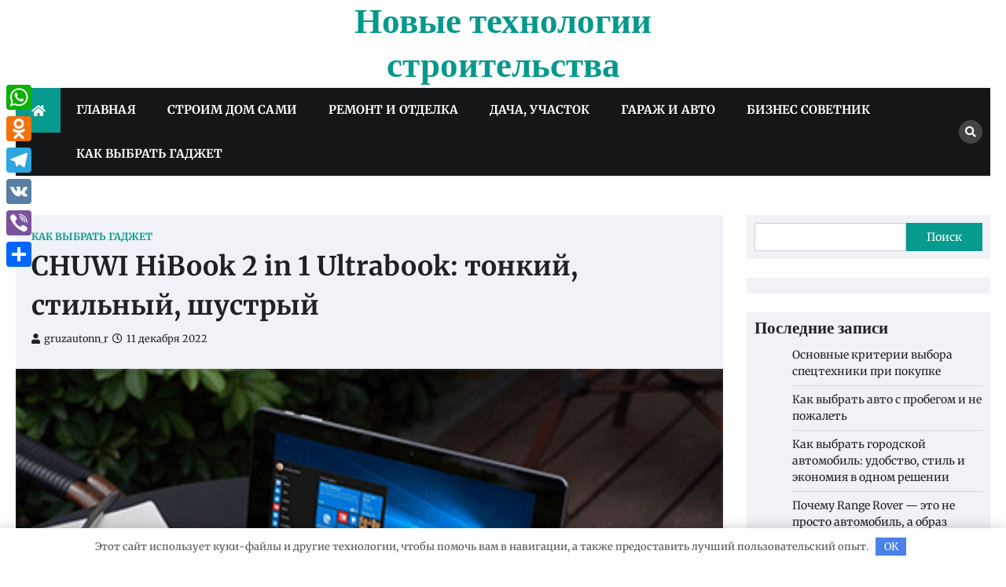

--- FILE ---
content_type: text/html; charset=UTF-8
request_url: https://gruzautonn.ru/chuwi-hibook-2-in-1-ultrabook-tonkii-stilnyi-shystryi/
body_size: 16307
content:
<!doctype html> <html lang="ru-RU"> <head> <meta charset="UTF-8"> <meta name="viewport" content="width=device-width, initial-scale=1"> <meta name="yandex-verification" content="e906e4661f38aeeb"/> <meta name="google-site-verification" content="rau2_IPGdnwmKmD9599M4PND3tPJA7cnxdI2OrheTn4"/> <link rel="profile" href="https://gmpg.org/xfn/11"> <meta name='robots' content='index, follow, max-image-preview:large, max-snippet:-1, max-video-preview:-1'/> <style>img:is([sizes="auto" i], [sizes^="auto," i]) { contain-intrinsic-size: 3000px 1500px }</style> <!-- This site is optimized with the Yoast SEO plugin v21.3 - https://yoast.com/wordpress/plugins/seo/ --> <title>CHUWI HiBook 2 in 1 Ultrabook: тонкий, стильный, шустрый - Новые технологии строительства</title> <link rel="canonical" href="https://gruzautonn.ru/chuwi-hibook-2-in-1-ultrabook-tonkii-stilnyi-shystryi/"/> <meta property="og:locale" content="ru_RU"/> <meta property="og:type" content="article"/> <meta property="og:title" content="CHUWI HiBook 2 in 1 Ultrabook: тонкий, стильный, шустрый - Новые технологии строительства"/> <meta property="og:description" content="В CHUWI HiBook 2 in 1 Ultrabook Tablet PC реализован распространенный сейчас вариант, когда можно приобрести как устройство на Windows&hellip;"/> <meta property="og:url" content="https://gruzautonn.ru/chuwi-hibook-2-in-1-ultrabook-tonkii-stilnyi-shystryi/"/> <meta property="og:site_name" content="Новые технологии строительства"/> <meta property="article:published_time" content="2022-12-11T02:22:54+00:00"/> <meta property="og:image" content="https://gruzautonn.ru/wp-content/uploads/2022/12/chuwi-hibook-2-in-1-ultrabook-tonkij-stilnyj-shustryj-7a0b189.gif"/> <meta property="og:image:width" content="400"/> <meta property="og:image:height" content="300"/> <meta property="og:image:type" content="image/gif"/> <meta name="author" content="gruzautonn_r"/> <meta name="twitter:card" content="summary_large_image"/> <meta name="twitter:label1" content="Написано автором"/> <meta name="twitter:data1" content="gruzautonn_r"/> <script type="application/ld+json" class="yoast-schema-graph">{"@context":"https://schema.org","@graph":[{"@type":"WebPage","@id":"https://gruzautonn.ru/chuwi-hibook-2-in-1-ultrabook-tonkii-stilnyi-shystryi/","url":"https://gruzautonn.ru/chuwi-hibook-2-in-1-ultrabook-tonkii-stilnyi-shystryi/","name":"CHUWI HiBook 2 in 1 Ultrabook: тонкий, стильный, шустрый - Новые технологии строительства","isPartOf":{"@id":"https://gruzautonn.ru/#website"},"primaryImageOfPage":{"@id":"https://gruzautonn.ru/chuwi-hibook-2-in-1-ultrabook-tonkii-stilnyi-shystryi/#primaryimage"},"image":{"@id":"https://gruzautonn.ru/chuwi-hibook-2-in-1-ultrabook-tonkii-stilnyi-shystryi/#primaryimage"},"thumbnailUrl":"https://gruzautonn.ru/wp-content/uploads/2022/12/chuwi-hibook-2-in-1-ultrabook-tonkij-stilnyj-shustryj-7a0b189.gif","datePublished":"2022-12-11T02:22:54+00:00","dateModified":"2022-12-11T02:22:54+00:00","author":{"@id":"https://gruzautonn.ru/#/schema/person/57620df4d76cf07f7f12d38f428484d1"},"breadcrumb":{"@id":"https://gruzautonn.ru/chuwi-hibook-2-in-1-ultrabook-tonkii-stilnyi-shystryi/#breadcrumb"},"inLanguage":"ru-RU","potentialAction":[{"@type":"ReadAction","target":["https://gruzautonn.ru/chuwi-hibook-2-in-1-ultrabook-tonkii-stilnyi-shystryi/"]}]},{"@type":"ImageObject","inLanguage":"ru-RU","@id":"https://gruzautonn.ru/chuwi-hibook-2-in-1-ultrabook-tonkii-stilnyi-shystryi/#primaryimage","url":"https://gruzautonn.ru/wp-content/uploads/2022/12/chuwi-hibook-2-in-1-ultrabook-tonkij-stilnyj-shustryj-7a0b189.gif","contentUrl":"https://gruzautonn.ru/wp-content/uploads/2022/12/chuwi-hibook-2-in-1-ultrabook-tonkij-stilnyj-shustryj-7a0b189.gif","width":400,"height":300},{"@type":"BreadcrumbList","@id":"https://gruzautonn.ru/chuwi-hibook-2-in-1-ultrabook-tonkii-stilnyi-shystryi/#breadcrumb","itemListElement":[{"@type":"ListItem","position":1,"name":"Главная страница","item":"https://gruzautonn.ru/"},{"@type":"ListItem","position":2,"name":"CHUWI HiBook 2 in 1 Ultrabook: тонкий, стильный, шустрый"}]},{"@type":"WebSite","@id":"https://gruzautonn.ru/#website","url":"https://gruzautonn.ru/","name":"Новые технологии строительства","description":"","potentialAction":[{"@type":"SearchAction","target":{"@type":"EntryPoint","urlTemplate":"https://gruzautonn.ru/?s={search_term_string}"},"query-input":"required name=search_term_string"}],"inLanguage":"ru-RU"},{"@type":"Person","@id":"https://gruzautonn.ru/#/schema/person/57620df4d76cf07f7f12d38f428484d1","name":"gruzautonn_r","image":{"@type":"ImageObject","inLanguage":"ru-RU","@id":"https://gruzautonn.ru/#/schema/person/image/","url":"https://secure.gravatar.com/avatar/fa8a9ec7f311894563c5208ad69e375c8ab69251915415421833cd43fa272b78?s=96&d=mm&r=g","contentUrl":"https://secure.gravatar.com/avatar/fa8a9ec7f311894563c5208ad69e375c8ab69251915415421833cd43fa272b78?s=96&d=mm&r=g","caption":"gruzautonn_r"},"sameAs":["http://gruzautonn.ru"],"url":"https://gruzautonn.ru/author/gruzautonn_r/"}]}</script> <!-- / Yoast SEO plugin. --> <link rel='dns-prefetch' href='//static.addtoany.com'/> <link rel="alternate" type="application/rss+xml" title="Новые технологии строительства &raquo; Лента" href="https://gruzautonn.ru/feed/"/> <link rel="alternate" type="application/rss+xml" title="Новые технологии строительства &raquo; Лента комментариев" href="https://gruzautonn.ru/comments/feed/"/> <link rel="alternate" type="application/rss+xml" title="Новые технологии строительства &raquo; Лента комментариев к &laquo;CHUWI HiBook 2 in 1 Ultrabook: тонкий, стильный, шустрый&raquo;" href="https://gruzautonn.ru/chuwi-hibook-2-in-1-ultrabook-tonkii-stilnyi-shystryi/feed/"/> <script>
window._wpemojiSettings = {"baseUrl":"https:\/\/s.w.org\/images\/core\/emoji\/16.0.1\/72x72\/","ext":".png","svgUrl":"https:\/\/s.w.org\/images\/core\/emoji\/16.0.1\/svg\/","svgExt":".svg","source":{"concatemoji":"https:\/\/gruzautonn.ru\/wp-includes\/js\/wp-emoji-release.min.js"}};
/*! This file is auto-generated */
!function(s,n){var o,i,e;function c(e){try{var t={supportTests:e,timestamp:(new Date).valueOf()};sessionStorage.setItem(o,JSON.stringify(t))}catch(e){}}function p(e,t,n){e.clearRect(0,0,e.canvas.width,e.canvas.height),e.fillText(t,0,0);var t=new Uint32Array(e.getImageData(0,0,e.canvas.width,e.canvas.height).data),a=(e.clearRect(0,0,e.canvas.width,e.canvas.height),e.fillText(n,0,0),new Uint32Array(e.getImageData(0,0,e.canvas.width,e.canvas.height).data));return t.every(function(e,t){return e===a[t]})}function u(e,t){e.clearRect(0,0,e.canvas.width,e.canvas.height),e.fillText(t,0,0);for(var n=e.getImageData(16,16,1,1),a=0;a<n.data.length;a++)if(0!==n.data[a])return!1;return!0}function f(e,t,n,a){switch(t){case"flag":return n(e,"\ud83c\udff3\ufe0f\u200d\u26a7\ufe0f","\ud83c\udff3\ufe0f\u200b\u26a7\ufe0f")?!1:!n(e,"\ud83c\udde8\ud83c\uddf6","\ud83c\udde8\u200b\ud83c\uddf6")&&!n(e,"\ud83c\udff4\udb40\udc67\udb40\udc62\udb40\udc65\udb40\udc6e\udb40\udc67\udb40\udc7f","\ud83c\udff4\u200b\udb40\udc67\u200b\udb40\udc62\u200b\udb40\udc65\u200b\udb40\udc6e\u200b\udb40\udc67\u200b\udb40\udc7f");case"emoji":return!a(e,"\ud83e\udedf")}return!1}function g(e,t,n,a){var r="undefined"!=typeof WorkerGlobalScope&&self instanceof WorkerGlobalScope?new OffscreenCanvas(300,150):s.createElement("canvas"),o=r.getContext("2d",{willReadFrequently:!0}),i=(o.textBaseline="top",o.font="600 32px Arial",{});return e.forEach(function(e){i[e]=t(o,e,n,a)}),i}function t(e){var t=s.createElement("script");t.src=e,t.defer=!0,s.head.appendChild(t)}"undefined"!=typeof Promise&&(o="wpEmojiSettingsSupports",i=["flag","emoji"],n.supports={everything:!0,everythingExceptFlag:!0},e=new Promise(function(e){s.addEventListener("DOMContentLoaded",e,{once:!0})}),new Promise(function(t){var n=function(){try{var e=JSON.parse(sessionStorage.getItem(o));if("object"==typeof e&&"number"==typeof e.timestamp&&(new Date).valueOf()<e.timestamp+604800&&"object"==typeof e.supportTests)return e.supportTests}catch(e){}return null}();if(!n){if("undefined"!=typeof Worker&&"undefined"!=typeof OffscreenCanvas&&"undefined"!=typeof URL&&URL.createObjectURL&&"undefined"!=typeof Blob)try{var e="postMessage("+g.toString()+"("+[JSON.stringify(i),f.toString(),p.toString(),u.toString()].join(",")+"));",a=new Blob([e],{type:"text/javascript"}),r=new Worker(URL.createObjectURL(a),{name:"wpTestEmojiSupports"});return void(r.onmessage=function(e){c(n=e.data),r.terminate(),t(n)})}catch(e){}c(n=g(i,f,p,u))}t(n)}).then(function(e){for(var t in e)n.supports[t]=e[t],n.supports.everything=n.supports.everything&&n.supports[t],"flag"!==t&&(n.supports.everythingExceptFlag=n.supports.everythingExceptFlag&&n.supports[t]);n.supports.everythingExceptFlag=n.supports.everythingExceptFlag&&!n.supports.flag,n.DOMReady=!1,n.readyCallback=function(){n.DOMReady=!0}}).then(function(){return e}).then(function(){var e;n.supports.everything||(n.readyCallback(),(e=n.source||{}).concatemoji?t(e.concatemoji):e.wpemoji&&e.twemoji&&(t(e.twemoji),t(e.wpemoji)))}))}((window,document),window._wpemojiSettings);
</script> <style id='wp-emoji-styles-inline-css'> img.wp-smiley, img.emoji { display: inline !important; border: none !important; box-shadow: none !important; height: 1em !important; width: 1em !important; margin: 0 0.07em !important; vertical-align: -0.1em !important; background: none !important; padding: 0 !important; } </style> <link rel='stylesheet' id='wp-block-library-css' href='https://gruzautonn.ru/wp-includes/css/dist/block-library/style.min.css' media='all'/> <style id='wp-block-library-theme-inline-css'> .wp-block-audio :where(figcaption){color:#555;font-size:13px;text-align:center}.is-dark-theme .wp-block-audio :where(figcaption){color:#ffffffa6}.wp-block-audio{margin:0 0 1em}.wp-block-code{border:1px solid #ccc;border-radius:4px;font-family:Menlo,Consolas,monaco,monospace;padding:.8em 1em}.wp-block-embed :where(figcaption){color:#555;font-size:13px;text-align:center}.is-dark-theme .wp-block-embed :where(figcaption){color:#ffffffa6}.wp-block-embed{margin:0 0 1em}.blocks-gallery-caption{color:#555;font-size:13px;text-align:center}.is-dark-theme .blocks-gallery-caption{color:#ffffffa6}:root :where(.wp-block-image figcaption){color:#555;font-size:13px;text-align:center}.is-dark-theme :root :where(.wp-block-image figcaption){color:#ffffffa6}.wp-block-image{margin:0 0 1em}.wp-block-pullquote{border-bottom:4px solid;border-top:4px solid;color:currentColor;margin-bottom:1.75em}.wp-block-pullquote cite,.wp-block-pullquote footer,.wp-block-pullquote__citation{color:currentColor;font-size:.8125em;font-style:normal;text-transform:uppercase}.wp-block-quote{border-left:.25em solid;margin:0 0 1.75em;padding-left:1em}.wp-block-quote cite,.wp-block-quote footer{color:currentColor;font-size:.8125em;font-style:normal;position:relative}.wp-block-quote:where(.has-text-align-right){border-left:none;border-right:.25em solid;padding-left:0;padding-right:1em}.wp-block-quote:where(.has-text-align-center){border:none;padding-left:0}.wp-block-quote.is-large,.wp-block-quote.is-style-large,.wp-block-quote:where(.is-style-plain){border:none}.wp-block-search .wp-block-search__label{font-weight:700}.wp-block-search__button{border:1px solid #ccc;padding:.375em .625em}:where(.wp-block-group.has-background){padding:1.25em 2.375em}.wp-block-separator.has-css-opacity{opacity:.4}.wp-block-separator{border:none;border-bottom:2px solid;margin-left:auto;margin-right:auto}.wp-block-separator.has-alpha-channel-opacity{opacity:1}.wp-block-separator:not(.is-style-wide):not(.is-style-dots){width:100px}.wp-block-separator.has-background:not(.is-style-dots){border-bottom:none;height:1px}.wp-block-separator.has-background:not(.is-style-wide):not(.is-style-dots){height:2px}.wp-block-table{margin:0 0 1em}.wp-block-table td,.wp-block-table th{word-break:normal}.wp-block-table :where(figcaption){color:#555;font-size:13px;text-align:center}.is-dark-theme .wp-block-table :where(figcaption){color:#ffffffa6}.wp-block-video :where(figcaption){color:#555;font-size:13px;text-align:center}.is-dark-theme .wp-block-video :where(figcaption){color:#ffffffa6}.wp-block-video{margin:0 0 1em}:root :where(.wp-block-template-part.has-background){margin-bottom:0;margin-top:0;padding:1.25em 2.375em} </style> <style id='classic-theme-styles-inline-css'> /*! This file is auto-generated */ .wp-block-button__link{color:#fff;background-color:#32373c;border-radius:9999px;box-shadow:none;text-decoration:none;padding:calc(.667em + 2px) calc(1.333em + 2px);font-size:1.125em}.wp-block-file__button{background:#32373c;color:#fff;text-decoration:none} </style> <style id='global-styles-inline-css'> :root{--wp--preset--aspect-ratio--square: 1;--wp--preset--aspect-ratio--4-3: 4/3;--wp--preset--aspect-ratio--3-4: 3/4;--wp--preset--aspect-ratio--3-2: 3/2;--wp--preset--aspect-ratio--2-3: 2/3;--wp--preset--aspect-ratio--16-9: 16/9;--wp--preset--aspect-ratio--9-16: 9/16;--wp--preset--color--black: #000000;--wp--preset--color--cyan-bluish-gray: #abb8c3;--wp--preset--color--white: #ffffff;--wp--preset--color--pale-pink: #f78da7;--wp--preset--color--vivid-red: #cf2e2e;--wp--preset--color--luminous-vivid-orange: #ff6900;--wp--preset--color--luminous-vivid-amber: #fcb900;--wp--preset--color--light-green-cyan: #7bdcb5;--wp--preset--color--vivid-green-cyan: #00d084;--wp--preset--color--pale-cyan-blue: #8ed1fc;--wp--preset--color--vivid-cyan-blue: #0693e3;--wp--preset--color--vivid-purple: #9b51e0;--wp--preset--gradient--vivid-cyan-blue-to-vivid-purple: linear-gradient(135deg,rgba(6,147,227,1) 0%,rgb(155,81,224) 100%);--wp--preset--gradient--light-green-cyan-to-vivid-green-cyan: linear-gradient(135deg,rgb(122,220,180) 0%,rgb(0,208,130) 100%);--wp--preset--gradient--luminous-vivid-amber-to-luminous-vivid-orange: linear-gradient(135deg,rgba(252,185,0,1) 0%,rgba(255,105,0,1) 100%);--wp--preset--gradient--luminous-vivid-orange-to-vivid-red: linear-gradient(135deg,rgba(255,105,0,1) 0%,rgb(207,46,46) 100%);--wp--preset--gradient--very-light-gray-to-cyan-bluish-gray: linear-gradient(135deg,rgb(238,238,238) 0%,rgb(169,184,195) 100%);--wp--preset--gradient--cool-to-warm-spectrum: linear-gradient(135deg,rgb(74,234,220) 0%,rgb(151,120,209) 20%,rgb(207,42,186) 40%,rgb(238,44,130) 60%,rgb(251,105,98) 80%,rgb(254,248,76) 100%);--wp--preset--gradient--blush-light-purple: linear-gradient(135deg,rgb(255,206,236) 0%,rgb(152,150,240) 100%);--wp--preset--gradient--blush-bordeaux: linear-gradient(135deg,rgb(254,205,165) 0%,rgb(254,45,45) 50%,rgb(107,0,62) 100%);--wp--preset--gradient--luminous-dusk: linear-gradient(135deg,rgb(255,203,112) 0%,rgb(199,81,192) 50%,rgb(65,88,208) 100%);--wp--preset--gradient--pale-ocean: linear-gradient(135deg,rgb(255,245,203) 0%,rgb(182,227,212) 50%,rgb(51,167,181) 100%);--wp--preset--gradient--electric-grass: linear-gradient(135deg,rgb(202,248,128) 0%,rgb(113,206,126) 100%);--wp--preset--gradient--midnight: linear-gradient(135deg,rgb(2,3,129) 0%,rgb(40,116,252) 100%);--wp--preset--font-size--small: 13px;--wp--preset--font-size--medium: 20px;--wp--preset--font-size--large: 36px;--wp--preset--font-size--x-large: 42px;--wp--preset--spacing--20: 0.44rem;--wp--preset--spacing--30: 0.67rem;--wp--preset--spacing--40: 1rem;--wp--preset--spacing--50: 1.5rem;--wp--preset--spacing--60: 2.25rem;--wp--preset--spacing--70: 3.38rem;--wp--preset--spacing--80: 5.06rem;--wp--preset--shadow--natural: 6px 6px 9px rgba(0, 0, 0, 0.2);--wp--preset--shadow--deep: 12px 12px 50px rgba(0, 0, 0, 0.4);--wp--preset--shadow--sharp: 6px 6px 0px rgba(0, 0, 0, 0.2);--wp--preset--shadow--outlined: 6px 6px 0px -3px rgba(255, 255, 255, 1), 6px 6px rgba(0, 0, 0, 1);--wp--preset--shadow--crisp: 6px 6px 0px rgba(0, 0, 0, 1);}:where(.is-layout-flex){gap: 0.5em;}:where(.is-layout-grid){gap: 0.5em;}body .is-layout-flex{display: flex;}.is-layout-flex{flex-wrap: wrap;align-items: center;}.is-layout-flex > :is(*, div){margin: 0;}body .is-layout-grid{display: grid;}.is-layout-grid > :is(*, div){margin: 0;}:where(.wp-block-columns.is-layout-flex){gap: 2em;}:where(.wp-block-columns.is-layout-grid){gap: 2em;}:where(.wp-block-post-template.is-layout-flex){gap: 1.25em;}:where(.wp-block-post-template.is-layout-grid){gap: 1.25em;}.has-black-color{color: var(--wp--preset--color--black) !important;}.has-cyan-bluish-gray-color{color: var(--wp--preset--color--cyan-bluish-gray) !important;}.has-white-color{color: var(--wp--preset--color--white) !important;}.has-pale-pink-color{color: var(--wp--preset--color--pale-pink) !important;}.has-vivid-red-color{color: var(--wp--preset--color--vivid-red) !important;}.has-luminous-vivid-orange-color{color: var(--wp--preset--color--luminous-vivid-orange) !important;}.has-luminous-vivid-amber-color{color: var(--wp--preset--color--luminous-vivid-amber) !important;}.has-light-green-cyan-color{color: var(--wp--preset--color--light-green-cyan) !important;}.has-vivid-green-cyan-color{color: var(--wp--preset--color--vivid-green-cyan) !important;}.has-pale-cyan-blue-color{color: var(--wp--preset--color--pale-cyan-blue) !important;}.has-vivid-cyan-blue-color{color: var(--wp--preset--color--vivid-cyan-blue) !important;}.has-vivid-purple-color{color: var(--wp--preset--color--vivid-purple) !important;}.has-black-background-color{background-color: var(--wp--preset--color--black) !important;}.has-cyan-bluish-gray-background-color{background-color: var(--wp--preset--color--cyan-bluish-gray) !important;}.has-white-background-color{background-color: var(--wp--preset--color--white) !important;}.has-pale-pink-background-color{background-color: var(--wp--preset--color--pale-pink) !important;}.has-vivid-red-background-color{background-color: var(--wp--preset--color--vivid-red) !important;}.has-luminous-vivid-orange-background-color{background-color: var(--wp--preset--color--luminous-vivid-orange) !important;}.has-luminous-vivid-amber-background-color{background-color: var(--wp--preset--color--luminous-vivid-amber) !important;}.has-light-green-cyan-background-color{background-color: var(--wp--preset--color--light-green-cyan) !important;}.has-vivid-green-cyan-background-color{background-color: var(--wp--preset--color--vivid-green-cyan) !important;}.has-pale-cyan-blue-background-color{background-color: var(--wp--preset--color--pale-cyan-blue) !important;}.has-vivid-cyan-blue-background-color{background-color: var(--wp--preset--color--vivid-cyan-blue) !important;}.has-vivid-purple-background-color{background-color: var(--wp--preset--color--vivid-purple) !important;}.has-black-border-color{border-color: var(--wp--preset--color--black) !important;}.has-cyan-bluish-gray-border-color{border-color: var(--wp--preset--color--cyan-bluish-gray) !important;}.has-white-border-color{border-color: var(--wp--preset--color--white) !important;}.has-pale-pink-border-color{border-color: var(--wp--preset--color--pale-pink) !important;}.has-vivid-red-border-color{border-color: var(--wp--preset--color--vivid-red) !important;}.has-luminous-vivid-orange-border-color{border-color: var(--wp--preset--color--luminous-vivid-orange) !important;}.has-luminous-vivid-amber-border-color{border-color: var(--wp--preset--color--luminous-vivid-amber) !important;}.has-light-green-cyan-border-color{border-color: var(--wp--preset--color--light-green-cyan) !important;}.has-vivid-green-cyan-border-color{border-color: var(--wp--preset--color--vivid-green-cyan) !important;}.has-pale-cyan-blue-border-color{border-color: var(--wp--preset--color--pale-cyan-blue) !important;}.has-vivid-cyan-blue-border-color{border-color: var(--wp--preset--color--vivid-cyan-blue) !important;}.has-vivid-purple-border-color{border-color: var(--wp--preset--color--vivid-purple) !important;}.has-vivid-cyan-blue-to-vivid-purple-gradient-background{background: var(--wp--preset--gradient--vivid-cyan-blue-to-vivid-purple) !important;}.has-light-green-cyan-to-vivid-green-cyan-gradient-background{background: var(--wp--preset--gradient--light-green-cyan-to-vivid-green-cyan) !important;}.has-luminous-vivid-amber-to-luminous-vivid-orange-gradient-background{background: var(--wp--preset--gradient--luminous-vivid-amber-to-luminous-vivid-orange) !important;}.has-luminous-vivid-orange-to-vivid-red-gradient-background{background: var(--wp--preset--gradient--luminous-vivid-orange-to-vivid-red) !important;}.has-very-light-gray-to-cyan-bluish-gray-gradient-background{background: var(--wp--preset--gradient--very-light-gray-to-cyan-bluish-gray) !important;}.has-cool-to-warm-spectrum-gradient-background{background: var(--wp--preset--gradient--cool-to-warm-spectrum) !important;}.has-blush-light-purple-gradient-background{background: var(--wp--preset--gradient--blush-light-purple) !important;}.has-blush-bordeaux-gradient-background{background: var(--wp--preset--gradient--blush-bordeaux) !important;}.has-luminous-dusk-gradient-background{background: var(--wp--preset--gradient--luminous-dusk) !important;}.has-pale-ocean-gradient-background{background: var(--wp--preset--gradient--pale-ocean) !important;}.has-electric-grass-gradient-background{background: var(--wp--preset--gradient--electric-grass) !important;}.has-midnight-gradient-background{background: var(--wp--preset--gradient--midnight) !important;}.has-small-font-size{font-size: var(--wp--preset--font-size--small) !important;}.has-medium-font-size{font-size: var(--wp--preset--font-size--medium) !important;}.has-large-font-size{font-size: var(--wp--preset--font-size--large) !important;}.has-x-large-font-size{font-size: var(--wp--preset--font-size--x-large) !important;} :where(.wp-block-post-template.is-layout-flex){gap: 1.25em;}:where(.wp-block-post-template.is-layout-grid){gap: 1.25em;} :where(.wp-block-columns.is-layout-flex){gap: 2em;}:where(.wp-block-columns.is-layout-grid){gap: 2em;} :root :where(.wp-block-pullquote){font-size: 1.5em;line-height: 1.6;} </style> <link rel='stylesheet' id='ez-toc-css' href='https://gruzautonn.ru/wp-content/plugins/easy-table-of-contents/assets/css/screen.min.css' media='all'/> <style id='ez-toc-inline-css'> div#ez-toc-container .ez-toc-title {font-size: 120%;}div#ez-toc-container .ez-toc-title {font-weight: 500;}div#ez-toc-container ul li {font-size: 95%;}div#ez-toc-container nav ul ul li ul li {font-size: 90%!important;} .ez-toc-container-direction {direction: ltr;}.ez-toc-counter ul{counter-reset: item ;}.ez-toc-counter nav ul li a::before {content: counters(item, ".", decimal) ". ";display: inline-block;counter-increment: item;flex-grow: 0;flex-shrink: 0;margin-right: .2em; float: left; }.ez-toc-widget-direction {direction: ltr;}.ez-toc-widget-container ul{counter-reset: item ;}.ez-toc-widget-container nav ul li a::before {content: counters(item, ".", decimal) ". ";display: inline-block;counter-increment: item;flex-grow: 0;flex-shrink: 0;margin-right: .2em; float: left; } </style> <link rel='stylesheet' id='news-port-slick-style-css' href='https://gruzautonn.ru/wp-content/themes/news-port/assets/css/slick.min.css' media='all'/> <link rel='stylesheet' id='news-port-fontawesome-style-css' href='https://gruzautonn.ru/wp-content/themes/news-port/assets/css/fontawesome.min.css' media='all'/> <link rel='stylesheet' id='news-port-google-fonts-css' href='https://gruzautonn.ru/wp-content/fonts/368c990a162333eaec7bbfbdc81a857b.css' media='all'/> <link rel='stylesheet' id='news-port-style-css' href='https://gruzautonn.ru/wp-content/themes/news-port/style.css' media='all'/> <style id='news-port-style-inline-css'> /* Color */ :root { --header-text-color: #03998c; } /* Typograhpy */ :root { --font-heading: "Martel", serif; --font-main: -apple-system, BlinkMacSystemFont,"Merriweather", "Segoe UI", Roboto, Oxygen-Sans, Ubuntu, Cantarell, "Helvetica Neue", sans-serif; } body, button, input, select, optgroup, textarea { font-family: "Merriweather", serif; } .site-title a { font-family: "Martel", serif; } .site-description { font-family: "Merriweather", serif; } </style> <link rel='stylesheet' id='addtoany-css' href='https://gruzautonn.ru/wp-content/plugins/add-to-any/addtoany.min.css' media='all'/> <style id='addtoany-inline-css'> @media screen and (max-width:980px){ .a2a_floating_style.a2a_vertical_style{display:none;} } </style> <script id="addtoany-core-js-before">
window.a2a_config=window.a2a_config||{};a2a_config.callbacks=[];a2a_config.overlays=[];a2a_config.templates={};a2a_localize = {
	Share: "Отправить",
	Save: "Сохранить",
	Subscribe: "Подписаться",
	Email: "E-mail",
	Bookmark: "В закладки!",
	ShowAll: "Показать все",
	ShowLess: "Показать остальное",
	FindServices: "Найти сервис(ы)",
	FindAnyServiceToAddTo: "Найти сервис и добавить",
	PoweredBy: "Работает на",
	ShareViaEmail: "Поделиться по электронной почте",
	SubscribeViaEmail: "Подписаться по электронной почте",
	BookmarkInYourBrowser: "Добавить в закладки",
	BookmarkInstructions: "Нажмите Ctrl+D или \u2318+D, чтобы добавить страницу в закладки",
	AddToYourFavorites: "Добавить в Избранное",
	SendFromWebOrProgram: "Отправлять с любого email-адреса или email-программы",
	EmailProgram: "Почтовая программа",
	More: "Подробнее&#8230;",
	ThanksForSharing: "Спасибо, что поделились!",
	ThanksForFollowing: "Спасибо за подписку!"
};
</script> <script async src="https://static.addtoany.com/menu/page.js" id="addtoany-core-js"></script> <script src="https://gruzautonn.ru/wp-includes/js/jquery/jquery.min.js" id="jquery-core-js"></script> <script src="https://gruzautonn.ru/wp-includes/js/jquery/jquery-migrate.min.js" id="jquery-migrate-js"></script> <script async src="https://gruzautonn.ru/wp-content/plugins/add-to-any/addtoany.min.js" id="addtoany-jquery-js"></script> <!-- Google tag (gtag.js) --> <script async src="https://www.googletagmanager.com/gtag/js?id=G-RF6TF4P1NV"></script> <script>
  window.dataLayer = window.dataLayer || [];
  function gtag(){dataLayer.push(arguments);}
  gtag('js', new Date());

  gtag('config', 'G-RF6TF4P1NV');
</script> <meta name="yandex-verification" content="1fb80505d37030f6"/> <meta name="yandex-verification" content="1fb80505d37030f6"/> <meta name="83449f73ba1fadb3ae5c3f6edd0c2a57" content=""> <meta name="909b0749d64b205c93fcca49f7ae2d9e" content=""> <!-- Yandex.Metrika counter --> <script type="text/javascript" >
   (function(m,e,t,r,i,k,a){m[i]=m[i]||function(){(m[i].a=m[i].a||[]).push(arguments)};
   m[i].l=1*new Date();
   for (var j = 0; j < document.scripts.length; j++) {if (document.scripts[j].src === r) { return; }}
   k=e.createElement(t),a=e.getElementsByTagName(t)[0],k.async=1,k.src=r,a.parentNode.insertBefore(k,a)})
   (window, document, "script", "https://mc.yandex.ru/metrika/tag.js", "ym");

   ym(98322028, "init", {
        clickmap:true,
        trackLinks:true,
        accurateTrackBounce:true
   });
</script> <noscript><div><img src="https://mc.yandex.ru/watch/98322028" style="position:absolute; left:-9999px;" alt=""/></div></noscript> <!-- /Yandex.Metrika counter --> <meta name="spr-verification" content="78816c64a58e285"/> <meta name="yandex-verification" content="b42c568fe2cd71a6"/><link rel="pingback" href="https://gruzautonn.ru/xmlrpc.php"> <style type="text/css" id="breadcrumb-trail-css">.trail-items li::after {content: "/";}</style> <link rel="icon" href="https://gruzautonn.ru/wp-content/uploads/2023/04/icons8-constructing-96.png" sizes="32x32"/> <link rel="icon" href="https://gruzautonn.ru/wp-content/uploads/2023/04/icons8-constructing-96.png" sizes="192x192"/> <link rel="apple-touch-icon" href="https://gruzautonn.ru/wp-content/uploads/2023/04/icons8-constructing-96.png"/> <meta name="msapplication-TileImage" content="https://gruzautonn.ru/wp-content/uploads/2023/04/icons8-constructing-96.png"/> <style>.clearfy-cookie { position:fixed; left:0; right:0; bottom:0; padding:12px; color:#555555; background:#ffffff; -webkit-box-shadow:0 0 15px rgba(0,0,0,.2); -moz-box-shadow:0 0 15px rgba(0,0,0,.2); box-shadow:0 0 15px rgba(0,0,0,.2); z-index:9999; font-size: 13px; transition: .3s; }.clearfy-cookie--left { left: 20px; bottom: 20px; right: auto; max-width: 400px; margin-right: 20px; }.clearfy-cookie--right { left: auto; bottom: 20px; right: 20px; max-width: 400px; margin-left: 20px; }.clearfy-cookie.clearfy-cookie-hide { transform: translateY(150%) translateZ(0); opacity: 0; }.clearfy-cookie-container { max-width:1170px; margin:0 auto; text-align:center; }.clearfy-cookie-accept { background:#4b81e8; color:#fff; border:0; padding:.4em .8em; margin: 0 .5em; font-size: 13px; cursor: pointer; }.clearfy-cookie-accept:hover,.clearfy-cookie-accept:focus { opacity: .9; }</style> <!-- Google tag (gtag.js) --> <script async src="https://www.googletagmanager.com/gtag/js?id=G-JJT2MTY4LD"></script> <script>
  window.dataLayer = window.dataLayer || [];
  function gtag(){dataLayer.push(arguments);}
  gtag('js', new Date());

  gtag('config', 'G-JJT2MTY4LD');
</script> </head> <body class="wp-singular post-template-default single single-post postid-60 single-format-standard wp-embed-responsive wp-theme-news-port right-sidebar"> <div id="page" class="site ascendoor-site-wrapper"> <a class="skip-link screen-reader-text" href="#primary">Skip to content</a> <div id="loader"> <div class="loader-container"> <div id="preloader"> <img src="https://gruzautonn.ru/wp-content/themes/news-port/assets/loader.gif"> </div> </div> </div><!-- #loader --> <header id="masthead" class="site-header"> <div class="middle-bottom-header " style="background-image: url('')"> <div class="middle-header-part"> <div class="ascendoor-wrapper"> <div class="middle-header-wrapper no-bigyapaan-image"> <div class="site-branding"> <div class="site-identity"> <p class="site-title"><a href="https://gruzautonn.ru/" rel="home">Новые технологии строительства</a></p> </div> </div><!-- .site-branding --> </div> </div> </div> <div class="bottom-header-outer-wrapper"> <div class="bottom-header-part"> <div class="ascendoor-wrapper"> <div class="bottom-header-wrapper"> <div class="navigation-part"> <span class="ascendoor-home-icon"> <a href="https://gruzautonn.ru"> <i class="fa fa-home" aria-hidden="true"></i> </a> </span> <nav id="site-navigation" class="main-navigation"> <button class="menu-toggle" aria-controls="primary-menu" aria-expanded="false"> <span></span> <span></span> <span></span> </button> <div class="main-navigation-links"> <div class="menu-glavnoe-menju-container"><ul id="menu-glavnoe-menju" class="menu"><li id="menu-item-803" class="menu-item menu-item-type-custom menu-item-object-custom menu-item-home menu-item-803"><a href="https://gruzautonn.ru/">Главная</a></li> <li id="menu-item-809" class="menu-item menu-item-type-taxonomy menu-item-object-category menu-item-809"><a href="https://gruzautonn.ru/category/stroim-dom-sami/">Строим дом сами</a></li> <li id="menu-item-808" class="menu-item menu-item-type-taxonomy menu-item-object-category menu-item-808"><a href="https://gruzautonn.ru/category/remont-i-otdelka/">Ремонт и отделка</a></li> <li id="menu-item-806" class="menu-item menu-item-type-taxonomy menu-item-object-category menu-item-806"><a href="https://gruzautonn.ru/category/dacha-uchastok/">Дача, участок</a></li> <li id="menu-item-805" class="menu-item menu-item-type-taxonomy menu-item-object-category menu-item-805"><a href="https://gruzautonn.ru/category/garazh-i-avto/">Гараж и авто</a></li> <li id="menu-item-804" class="menu-item menu-item-type-taxonomy menu-item-object-category menu-item-804"><a href="https://gruzautonn.ru/category/biznes-sovetnik/">Бизнес советник</a></li> <li id="menu-item-807" class="menu-item menu-item-type-taxonomy menu-item-object-category current-post-ancestor current-menu-parent current-post-parent menu-item-807"><a href="https://gruzautonn.ru/category/kak-vybrat-gadzhet/">Как выбрать гаджет</a></li> </ul></div> </div> </nav><!-- #site-navigation --> </div> <div class="bottom-header-right-part"> <div class="header-search"> <div class="header-search-wrap"> <a href="#" title="Search" class="header-search-icon"> <i class="fa fa-search"></i> </a> <div class="header-search-form"> <form role="search" method="get" class="search-form" action="https://gruzautonn.ru/"> <label> <span class="screen-reader-text">Найти:</span> <input type="search" class="search-field" placeholder="Поиск&hellip;" value="" name="s"/> </label> <input type="submit" class="search-submit" value="Поиск"/> </form> </div> </div> </div> </div> </div> </div> </div> </div> </div> </header><!-- #masthead --> <div id="content" class="site-content"> <div class="ascendoor-wrapper"> <div class="ascendoor-page"> <main id="primary" class="site-main"> <article id="post-60" class="post-60 post type-post status-publish format-standard has-post-thumbnail hentry category-kak-vybrat-gadzhet"> <div class="mag-post-single"> <div class="mag-post-detail"> <div class="mag-post-category"> <a href="https://gruzautonn.ru/category/kak-vybrat-gadzhet/">Как выбрать гаджет</a> </div> <header class="entry-header"> <h1 class="entry-title">CHUWI HiBook 2 in 1 Ultrabook: тонкий, стильный, шустрый</h1> <div class="mag-post-meta"> <span class="post-author"> <a class="url fn n" href="https://gruzautonn.ru/author/gruzautonn_r/"><i class="fas fa-user"></i>gruzautonn_r</a></span><span class="post-date"><a href="https://gruzautonn.ru/chuwi-hibook-2-in-1-ultrabook-tonkii-stilnyi-shystryi/" rel="bookmark"><i class="far fa-clock"></i><time class="entry-date published updated" datetime="2022-12-11T02:22:54+00:00">11 декабря 2022</time></a></span> </div> </header><!-- .entry-header --> </div> <div class="post-thumbnail"> <img width="400" height="300" src="https://gruzautonn.ru/wp-content/uploads/2022/12/chuwi-hibook-2-in-1-ultrabook-tonkij-stilnyj-shustryj-7a0b189.gif" class="attachment-post-thumbnail size-post-thumbnail wp-post-image" alt="" decoding="async" fetchpriority="high"/> </div><!-- .post-thumbnail --> <div class="entry-content"> <p>В CHUWI HiBook 2 in 1 Ultrabook Tablet PC реализован распространенный сейчас вариант, когда можно приобрести как устройство на Windows 10, так и на последней версии Android. Куда важней понять, что его отличает от собратьев и стоит ли выкладывать за него целых 282 доллара.</p> <div id="ez-toc-container" class="ez-toc-v2_0_56_1 counter-hierarchy ez-toc-counter ez-toc-grey ez-toc-container-direction"> <div class="ez-toc-title-container"> <p class="ez-toc-title " >Содержание</p> <span class="ez-toc-title-toggle"><a href="#" class="ez-toc-pull-right ez-toc-btn ez-toc-btn-xs ez-toc-btn-default ez-toc-toggle" aria-label="Toggle Table of Content" role="button"><label for="item-690a88213628d" ><span ><span style="display:none;">Toggle</span><span class="ez-toc-icon-toggle-span"><svg style="fill: #999;color:#999" xmlns="http://www.w3.org/2000/svg" class="list-377408" width="20px" height="20px" viewBox="0 0 24 24" fill="none"><path d="M6 6H4v2h2V6zm14 0H8v2h12V6zM4 11h2v2H4v-2zm16 0H8v2h12v-2zM4 16h2v2H4v-2zm16 0H8v2h12v-2z" fill="currentColor"></path></svg><svg style="fill: #999;color:#999" class="arrow-unsorted-368013" xmlns="http://www.w3.org/2000/svg" width="10px" height="10px" viewBox="0 0 24 24" version="1.2" baseProfile="tiny"><path d="M18.2 9.3l-6.2-6.3-6.2 6.3c-.2.2-.3.4-.3.7s.1.5.3.7c.2.2.4.3.7.3h11c.3 0 .5-.1.7-.3.2-.2.3-.5.3-.7s-.1-.5-.3-.7zM5.8 14.7l6.2 6.3 6.2-6.3c.2-.2.3-.5.3-.7s-.1-.5-.3-.7c-.2-.2-.4-.3-.7-.3h-11c-.3 0-.5.1-.7.3-.2.2-.3.5-.3.7s.1.5.3.7z"/></svg></span></span></label><input aria-label="Toggle" aria-label="item-690a88213628d" type="checkbox" id="item-690a88213628d"></a></span></div> <nav><ul class='ez-toc-list ez-toc-list-level-1 ' ><li class='ez-toc-page-1 ez-toc-heading-level-2'><a class="ez-toc-link ez-toc-heading-1" href="#%D0%9F%D1%80%D0%BE_%D0%B4%D0%B8%D0%B7%D0%B0%D0%B9%D0%BD" title="Про дизайн">Про дизайн</a></li><li class='ez-toc-page-1 ez-toc-heading-level-2'><a class="ez-toc-link ez-toc-heading-2" href="#%D0%9F%D1%80%D0%BE_%D0%BD%D0%B0%D1%87%D0%B8%D0%BD%D0%BA%D1%83" title="Про начинку">Про начинку</a></li></ul></nav></div> <h2><span class="ez-toc-section" id="%D0%9F%D1%80%D0%BE_%D0%B4%D0%B8%D0%B7%D0%B0%D0%B9%D0%BD"></span>Про дизайн<span class="ez-toc-section-end"></span></h2> <p><img decoding="async" class="aligncenter" src="/wp-content/uploads/2022/12/chuwi-hibook-2-in-1-ultrabook-tonkij-stilnyj-shustryj-7a0b189.gif" alt=" CHUWI HiBook 2 in 1 Ultrabook: тонкий, стильный, шустрый"/></p> <p>Итак, посмотрим на дизайн и размер: крупновато, но оно того стоит. Приятные цвета, железная рамка, пластиковый корпус со скругленными краями, относительно тонкие рамки дисплея. Здесь все смотрится интересно и органично, а, главное &#8212; дорого.</p> <p>Тонкий и стильный таблет имеет на гранях выходы под дополнительную клавиатуру, кнопки включения и громкости, естественно, вход под jack 3.5, Micro USB и HDMI-порты, гнездо для карты памяти и USB 3.0. Вполне разнообразный выбор для любых потребностей.</p> <p>На левой и правой грани снизу можно найти два динамика. Также у данного планшетного компьютера есть led-индикатор для оповещений.</p> <p>Что до дисплея, то тут разработчики предусмотрели чистых 10.1 дюйма с IPS-матрицей и разрешением в 1980 на 1200 – не запредельное качество, но для десяти дюймов прилично. Многим такой показатель может показаться даже отличным. Как и любой вариант в подобной ценовой категории, дисплей выдает вполне сносный угол для просмотра и качественную передачу цвета. Также присутствует датчик освещенности, который может регулировать яркость автоматически.</p> <h2><span class="ez-toc-section" id="%D0%9F%D1%80%D0%BE_%D0%BD%D0%B0%D1%87%D0%B8%D0%BD%D0%BA%D1%83"></span>Про начинку<span class="ez-toc-section-end"></span></h2> <p>Внутри нас ожидает вполне стандартный четырехъядерный Cherry Trail Z8300 на 1.44 гГц с графическим процессором восьмого поколения. Порадует данный таблет также и золотым стандартом хранилища в 64 гигабайта. Тормозить данный девайс точно не будет, ведь внутри вы найдете целых 4 гигабайта оперативной памяти, что тоже приятно. Естественно, для тех, кто любит беседовать в режиме видео и делать снимки, есть камеры на 2 мегапикселя спереди и на 5 &#8212; сзади. А работает вся эта начинка от батареи в 6600 mAh – и вот это не совсем впечатляюще.</p> </p> <p>Как и положено, присутствуют здесь и Wi-Fi адаптер, и Bluetooth. На таблете вы сможете открыть картинки в формате BMP, GIF, JPEG, JPG, PNG, слушать музыку в форматах MP3,WAV,WMA и смотреть видео 1080P, 3GP, 4K (4096 x 2160 px), MP4. Все это можно признать вполне приличным набором мультимедийных форматов.</p> <p>В итоге мы получаем таблет, который радует мощной начинкой в целом, но где разработчики пожертвовали мощностью батареи в пользу толщины. Если вы не слишком переживаете из-за частой подзарядки, то прямо сейчас за таким устройством можно отправляться на сайт GearBest.com</p> </div><!-- .entry-content --> </div> <footer class="entry-footer"> </footer><!-- .entry-footer --> </article><!-- #post-60 --> <nav class="navigation post-navigation" aria-label="Записи"> <h2 class="screen-reader-text">Навигация по записям</h2> <div class="nav-links"><div class="nav-previous"><a href="https://gruzautonn.ru/chuwi-hi12-tablet-pc-budjetnyi-yniversal/" rel="prev"><span>&#10229;</span> <span class="nav-title">Chuwi Hi12 Tablet PC – бюджетный универсал</span></a></div><div class="nav-next"><a href="https://gruzautonn.ru/cube-iwork-10-flagship-ultrabook-garantirovanno-nadejnyi/" rel="next"><span class="nav-title">Cube iWork 10 Flagship Ultrabook – гарантированно надежный</span> <span>&#10230;</span></a></div></div> </nav> <div class="related-posts"> <h2>Related Posts</h2> <div class="magazine-archive-layout grid-layout grid-column-3"> <article id="post-78" class="post-78 post type-post status-publish format-standard has-post-thumbnail hentry category-kak-vybrat-gadzhet"> <div class="mag-post-single"> <div class="mag-post-img"> <div class="post-thumbnail"> <img width="500" height="346" src="https://gruzautonn.ru/wp-content/uploads/2022/12/planshet-apple-ipad-kakoj-vybrat-02f3c2f.jpg" class="attachment-post-thumbnail size-post-thumbnail wp-post-image" alt="" decoding="async" srcset="https://gruzautonn.ru/wp-content/uploads/2022/12/planshet-apple-ipad-kakoj-vybrat-02f3c2f.jpg 500w, https://gruzautonn.ru/wp-content/uploads/2022/12/planshet-apple-ipad-kakoj-vybrat-02f3c2f-300x208.jpg 300w" sizes="(max-width: 500px) 100vw, 500px"/> </div><!-- .post-thumbnail --> </div> <div class="mag-post-detail"> <h5 class="entry-title mag-post-title"><a href="https://gruzautonn.ru/planshet-apple-ipad-kakoi-vybrat/" rel="bookmark">Планшет Apple iPad – какой выбрать?</a></h5> <div class="mag-post-excerpt"> <p>Если вы остановили свой выбор на современном планшете и решили не испытывать удачу, покупая продукцию неизвестных производителей, то внимательно изучите планшеты&hellip;</p> </div><!-- .entry-content --> </div> </div> </article> <article id="post-76" class="post-76 post type-post status-publish format-standard has-post-thumbnail hentry category-kak-vybrat-gadzhet"> <div class="mag-post-single"> <div class="mag-post-img"> <div class="post-thumbnail"> <img width="340" height="225" src="https://gruzautonn.ru/wp-content/uploads/2022/12/novoe-pokolenie-planshetnyh-pk-ipad-pro-97-9766939.jpg" class="attachment-post-thumbnail size-post-thumbnail wp-post-image" alt="" decoding="async" srcset="https://gruzautonn.ru/wp-content/uploads/2022/12/novoe-pokolenie-planshetnyh-pk-ipad-pro-97-9766939.jpg 340w, https://gruzautonn.ru/wp-content/uploads/2022/12/novoe-pokolenie-planshetnyh-pk-ipad-pro-97-9766939-300x199.jpg 300w" sizes="(max-width: 340px) 100vw, 340px"/> </div><!-- .post-thumbnail --> </div> <div class="mag-post-detail"> <h5 class="entry-title mag-post-title"><a href="https://gruzautonn.ru/novoe-pokolenie-planshetnyh-pk-ipad-pro-9-7/" rel="bookmark">Новое поколение планшетных ПК – iPad Pro 9.7</a></h5> <div class="mag-post-excerpt"> <p>iPad – специальная серия планшетных компьютеров от Apple. При презентации представлялись как промежуточный вариант между ноутбуками MacBook и портативными медиаплеерами&hellip;</p> </div><!-- .entry-content --> </div> </div> </article> <article id="post-74" class="post-74 post type-post status-publish format-standard has-post-thumbnail hentry category-kak-vybrat-gadzhet"> <div class="mag-post-single"> <div class="mag-post-img"> <div class="post-thumbnail"> <img width="400" height="300" src="https://gruzautonn.ru/wp-content/uploads/2022/12/teclast-x3-pro-2-in-1-ultrabook-moshhnyj-i-samodostatochnyj-62aad69.png" class="attachment-post-thumbnail size-post-thumbnail wp-post-image" alt="" decoding="async" loading="lazy" srcset="https://gruzautonn.ru/wp-content/uploads/2022/12/teclast-x3-pro-2-in-1-ultrabook-moshhnyj-i-samodostatochnyj-62aad69.png 400w, https://gruzautonn.ru/wp-content/uploads/2022/12/teclast-x3-pro-2-in-1-ultrabook-moshhnyj-i-samodostatochnyj-62aad69-300x225.png 300w" sizes="auto, (max-width: 400px) 100vw, 400px"/> </div><!-- .post-thumbnail --> </div> <div class="mag-post-detail"> <h5 class="entry-title mag-post-title"><a href="https://gruzautonn.ru/teclast-x3-pro-2-in-1-ultrabook-moshnyi-i-samodostatochnyi/" rel="bookmark">Teclast X3 Pro 2 in 1 Ultrabook – мощный и самодостаточный</a></h5> <div class="mag-post-excerpt"> <p>Взяв в руки Teclast X3 Pro 2 in 1 Ultrabook Tablet PC с новенькой Windows 10 на борту, вы можете&hellip;</p> </div><!-- .entry-content --> </div> </div> </article> </div> </div> <div id="comments" class="comments-area"> <div id="respond" class="comment-respond"> <h3 id="reply-title" class="comment-reply-title">Добавить комментарий <small><a rel="nofollow" id="cancel-comment-reply-link" href="/chuwi-hibook-2-in-1-ultrabook-tonkii-stilnyi-shystryi/#respond" style="display:none;">Отменить ответ</a></small></h3><p class="must-log-in">Для отправки комментария вам необходимо <a href="https://gruzautonn.ru/wp-loginn.php/?redirect_to=https%3A%2F%2Fgruzautonn.ru%2Fchuwi-hibook-2-in-1-ultrabook-tonkii-stilnyi-shystryi%2F">авторизоваться</a>.</p> </div><!-- #respond --> </div><!-- #comments --> </main><!-- #main --> <aside id="secondary" class="widget-area"> <section id="block-2" class="widget widget_block widget_search"><form role="search" method="get" action="https://gruzautonn.ru/" class="wp-block-search__button-outside wp-block-search__text-button wp-block-search" ><label class="wp-block-search__label" for="wp-block-search__input-1" >Поиск</label><div class="wp-block-search__inside-wrapper " ><input class="wp-block-search__input" id="wp-block-search__input-1" value="" type="search" name="s" required/><button aria-label="Поиск" class="wp-block-search__button wp-element-button" type="submit" >Поиск</button></div></form></section><section id="sape_tizer-2" class="widget advert_tizer"><script type="text/javascript">
<!--
var _acic={dataProvider:10};(function(){var e=document.createElement("script");e.type="text/javascript";e.async=true;e.src="https://www.acint.net/aci.js";var t=document.getElementsByTagName("script")[0];t.parentNode.insertBefore(e,t)})()
//-->
</script></section><section id="block-3" class="widget widget_block"><div class="wp-block-group"><div class="wp-block-group__inner-container is-layout-flow wp-block-group-is-layout-flow"><h2 class="wp-block-heading">Последние записи</h2><ul class="wp-block-latest-posts__list wp-block-latest-posts"><li><a class="wp-block-latest-posts__post-title" href="https://gruzautonn.ru/osnovnye-kriterii-vybora-spectehniki-pri-pokupke/">Основные критерии выбора спецтехники при покупке</a></li> <li><a class="wp-block-latest-posts__post-title" href="https://gruzautonn.ru/kak-vybrat-avto-s-probegom-i-ne-pozhalet/">Как выбрать авто с пробегом и не пожалеть</a></li> <li><a class="wp-block-latest-posts__post-title" href="https://gruzautonn.ru/kak-vybrat-gorodskoj-avtomobil-udobstvo-stil-i-ekonomiya-v-odnom-reshenii/">Как выбрать городской автомобиль: удобство, стиль и экономия в одном решении</a></li> <li><a class="wp-block-latest-posts__post-title" href="https://gruzautonn.ru/pochemu-range-rover-eto-ne-prosto-avtomobil-a-obraz-zhizni/">Почему Range Rover — это не просто автомобиль, а образ жизни</a></li> <li><a class="wp-block-latest-posts__post-title" href="https://gruzautonn.ru/tehnicheskoe-obsluzhivanie-bmw-v-moskve-kak-prodlit-srok-sluzhby-avtomobilya/">Техническое обслуживание BMW в Москве: как продлить срок службы автомобиля</a></li> </ul></div></div></section><section id="block-5" class="widget widget_block"><div class="wp-block-group"><div class="wp-block-group__inner-container is-layout-flow wp-block-group-is-layout-flow"><h2 class="wp-block-heading">Архив</h2><ul class="wp-block-archives-list wp-block-archives"> <li><a href='https://gruzautonn.ru/2025/08/'>Август 2025</a></li> <li><a href='https://gruzautonn.ru/2025/07/'>Июль 2025</a></li> <li><a href='https://gruzautonn.ru/2025/06/'>Июнь 2025</a></li> <li><a href='https://gruzautonn.ru/2025/05/'>Май 2025</a></li> <li><a href='https://gruzautonn.ru/2025/04/'>Апрель 2025</a></li> <li><a href='https://gruzautonn.ru/2025/03/'>Март 2025</a></li> <li><a href='https://gruzautonn.ru/2025/02/'>Февраль 2025</a></li> <li><a href='https://gruzautonn.ru/2025/01/'>Январь 2025</a></li> <li><a href='https://gruzautonn.ru/2024/12/'>Декабрь 2024</a></li> <li><a href='https://gruzautonn.ru/2024/11/'>Ноябрь 2024</a></li> <li><a href='https://gruzautonn.ru/2024/10/'>Октябрь 2024</a></li> <li><a href='https://gruzautonn.ru/2024/09/'>Сентябрь 2024</a></li> <li><a href='https://gruzautonn.ru/2024/07/'>Июль 2024</a></li> <li><a href='https://gruzautonn.ru/2023/12/'>Декабрь 2023</a></li> <li><a href='https://gruzautonn.ru/2023/10/'>Октябрь 2023</a></li> <li><a href='https://gruzautonn.ru/2023/06/'>Июнь 2023</a></li> <li><a href='https://gruzautonn.ru/2023/05/'>Май 2023</a></li> <li><a href='https://gruzautonn.ru/2023/04/'>Апрель 2023</a></li> <li><a href='https://gruzautonn.ru/2022/12/'>Декабрь 2022</a></li> <li><a href='https://gruzautonn.ru/2020/06/'>Июнь 2020</a></li> <li><a href='https://gruzautonn.ru/2020/05/'>Май 2020</a></li> <li><a href='https://gruzautonn.ru/2019/12/'>Декабрь 2019</a></li> <li><a href='https://gruzautonn.ru/2018/10/'>Октябрь 2018</a></li> <li><a href='https://gruzautonn.ru/2018/09/'>Сентябрь 2018</a></li> <li><a href='https://gruzautonn.ru/2017/10/'>Октябрь 2017</a></li> <li><a href='https://gruzautonn.ru/2017/06/'>Июнь 2017</a></li> <li><a href='https://gruzautonn.ru/2017/05/'>Май 2017</a></li> <li><a href='https://gruzautonn.ru/2017/03/'>Март 2017</a></li> <li><a href='https://gruzautonn.ru/2017/02/'>Февраль 2017</a></li> <li><a href='https://gruzautonn.ru/2012/07/'>Июль 2012</a></li> </ul></div></div></section><section id="block-6" class="widget widget_block"><div class="wp-block-group"><div class="wp-block-group__inner-container is-layout-flow wp-block-group-is-layout-flow"><h2 class="wp-block-heading">Категории</h2><ul class="wp-block-categories-list wp-block-categories"> <li class="cat-item cat-item-1"><a href="https://gruzautonn.ru/category/uncategorised/">Uncategorised</a> </li> <li class="cat-item cat-item-2"><a href="https://gruzautonn.ru/category/biznes-sovetnik/">Бизнес советник</a> </li> <li class="cat-item cat-item-3"><a href="https://gruzautonn.ru/category/garazh-i-avto/">Гараж и авто</a> </li> <li class="cat-item cat-item-4"><a href="https://gruzautonn.ru/category/dacha-uchastok/">Дача, участок</a> </li> <li class="cat-item cat-item-5"><a href="https://gruzautonn.ru/category/kak-vybrat-gadzhet/">Как выбрать гаджет</a> </li> <li class="cat-item cat-item-6"><a href="https://gruzautonn.ru/category/remont-i-otdelka/">Ремонт и отделка</a> </li> <li class="cat-item cat-item-7"><a href="https://gruzautonn.ru/category/stroim-dom-sami/">Строим дом сами</a> </li> </ul></div></div></section></aside><!-- #secondary --> </div> </div> </div><!-- #content --> <footer id="colophon" class="site-footer"> <div class="site-footer-bottom"> <div class="ascendoor-wrapper"> <div class="site-footer-bottom-wrapper"> <div class="site-info"> <span>Copyright &copy; 2025 <a href="https://gruzautonn.ru/">Новые технологии строительства</a> | News Port&nbsp;by&nbsp;<a target="_blank" href="https://ascendoor.com/">Ascendoor</a> | Powered by <a href="https://wordpress.org/" target="_blank">WordPress</a>. </span> </div><!-- .site-info --> </div> </div> </div> </footer><!-- #colophon --> <a href="#" id="scroll-to-top" class="magazine-scroll-to-top"><i class="fas fa-chevron-up"></i></a> </div><!-- #page --> <script type="speculationrules">
{"prefetch":[{"source":"document","where":{"and":[{"href_matches":"\/*"},{"not":{"href_matches":["\/wp-*.php","\/wp-admin\/*","\/wp-content\/uploads\/*","\/wp-content\/*","\/wp-content\/plugins\/*","\/wp-content\/themes\/news-port\/*","\/*\\?(.+)"]}},{"not":{"selector_matches":"a[rel~=\"nofollow\"]"}},{"not":{"selector_matches":".no-prefetch, .no-prefetch a"}}]},"eagerness":"conservative"}]}
</script> <div class="a2a_kit a2a_kit_size_32 a2a_floating_style a2a_vertical_style" style="left:0px;top:100px;background-color:transparent"><a class="a2a_button_whatsapp" href="https://www.addtoany.com/add_to/whatsapp?linkurl=https%3A%2F%2Fgruzautonn.ru%2Fchuwi-hibook-2-in-1-ultrabook-tonkii-stilnyi-shystryi%2F&amp;linkname=CHUWI%20HiBook%202%20in%201%20Ultrabook%3A%20%D1%82%D0%BE%D0%BD%D0%BA%D0%B8%D0%B9%2C%20%D1%81%D1%82%D0%B8%D0%BB%D1%8C%D0%BD%D1%8B%D0%B9%2C%20%D1%88%D1%83%D1%81%D1%82%D1%80%D1%8B%D0%B9%20-%20%D0%9D%D0%BE%D0%B2%D1%8B%D0%B5%20%D1%82%D0%B5%D1%85%D0%BD%D0%BE%D0%BB%D0%BE%D0%B3%D0%B8%D0%B8%20%D1%81%D1%82%D1%80%D0%BE%D0%B8%D1%82%D0%B5%D0%BB%D1%8C%D1%81%D1%82%D0%B2%D0%B0" title="WhatsApp" rel="nofollow noopener" target="_blank"></a><a class="a2a_button_odnoklassniki" href="https://www.addtoany.com/add_to/odnoklassniki?linkurl=https%3A%2F%2Fgruzautonn.ru%2Fchuwi-hibook-2-in-1-ultrabook-tonkii-stilnyi-shystryi%2F&amp;linkname=CHUWI%20HiBook%202%20in%201%20Ultrabook%3A%20%D1%82%D0%BE%D0%BD%D0%BA%D0%B8%D0%B9%2C%20%D1%81%D1%82%D0%B8%D0%BB%D1%8C%D0%BD%D1%8B%D0%B9%2C%20%D1%88%D1%83%D1%81%D1%82%D1%80%D1%8B%D0%B9%20-%20%D0%9D%D0%BE%D0%B2%D1%8B%D0%B5%20%D1%82%D0%B5%D1%85%D0%BD%D0%BE%D0%BB%D0%BE%D0%B3%D0%B8%D0%B8%20%D1%81%D1%82%D1%80%D0%BE%D0%B8%D1%82%D0%B5%D0%BB%D1%8C%D1%81%D1%82%D0%B2%D0%B0" title="Odnoklassniki" rel="nofollow noopener" target="_blank"></a><a class="a2a_button_telegram" href="https://www.addtoany.com/add_to/telegram?linkurl=https%3A%2F%2Fgruzautonn.ru%2Fchuwi-hibook-2-in-1-ultrabook-tonkii-stilnyi-shystryi%2F&amp;linkname=CHUWI%20HiBook%202%20in%201%20Ultrabook%3A%20%D1%82%D0%BE%D0%BD%D0%BA%D0%B8%D0%B9%2C%20%D1%81%D1%82%D0%B8%D0%BB%D1%8C%D0%BD%D1%8B%D0%B9%2C%20%D1%88%D1%83%D1%81%D1%82%D1%80%D1%8B%D0%B9%20-%20%D0%9D%D0%BE%D0%B2%D1%8B%D0%B5%20%D1%82%D0%B5%D1%85%D0%BD%D0%BE%D0%BB%D0%BE%D0%B3%D0%B8%D0%B8%20%D1%81%D1%82%D1%80%D0%BE%D0%B8%D1%82%D0%B5%D0%BB%D1%8C%D1%81%D1%82%D0%B2%D0%B0" title="Telegram" rel="nofollow noopener" target="_blank"></a><a class="a2a_button_vk" href="https://www.addtoany.com/add_to/vk?linkurl=https%3A%2F%2Fgruzautonn.ru%2Fchuwi-hibook-2-in-1-ultrabook-tonkii-stilnyi-shystryi%2F&amp;linkname=CHUWI%20HiBook%202%20in%201%20Ultrabook%3A%20%D1%82%D0%BE%D0%BD%D0%BA%D0%B8%D0%B9%2C%20%D1%81%D1%82%D0%B8%D0%BB%D1%8C%D0%BD%D1%8B%D0%B9%2C%20%D1%88%D1%83%D1%81%D1%82%D1%80%D1%8B%D0%B9%20-%20%D0%9D%D0%BE%D0%B2%D1%8B%D0%B5%20%D1%82%D0%B5%D1%85%D0%BD%D0%BE%D0%BB%D0%BE%D0%B3%D0%B8%D0%B8%20%D1%81%D1%82%D1%80%D0%BE%D0%B8%D1%82%D0%B5%D0%BB%D1%8C%D1%81%D1%82%D0%B2%D0%B0" title="VK" rel="nofollow noopener" target="_blank"></a><a class="a2a_button_viber" href="https://www.addtoany.com/add_to/viber?linkurl=https%3A%2F%2Fgruzautonn.ru%2Fchuwi-hibook-2-in-1-ultrabook-tonkii-stilnyi-shystryi%2F&amp;linkname=CHUWI%20HiBook%202%20in%201%20Ultrabook%3A%20%D1%82%D0%BE%D0%BD%D0%BA%D0%B8%D0%B9%2C%20%D1%81%D1%82%D0%B8%D0%BB%D1%8C%D0%BD%D1%8B%D0%B9%2C%20%D1%88%D1%83%D1%81%D1%82%D1%80%D1%8B%D0%B9%20-%20%D0%9D%D0%BE%D0%B2%D1%8B%D0%B5%20%D1%82%D0%B5%D1%85%D0%BD%D0%BE%D0%BB%D0%BE%D0%B3%D0%B8%D0%B8%20%D1%81%D1%82%D1%80%D0%BE%D0%B8%D1%82%D0%B5%D0%BB%D1%8C%D1%81%D1%82%D0%B2%D0%B0" title="Viber" rel="nofollow noopener" target="_blank"></a><a class="a2a_dd addtoany_share_save addtoany_share" href="https://www.addtoany.com/share"></a></div><script src="https://gruzautonn.ru/wp-content/plugins/easy-table-of-contents/vendor/js-cookie/js.cookie.min.js" id="ez-toc-js-cookie-js"></script> <script src="https://gruzautonn.ru/wp-content/plugins/easy-table-of-contents/vendor/sticky-kit/jquery.sticky-kit.min.js" id="ez-toc-jquery-sticky-kit-js"></script> <script id="ez-toc-js-js-extra">
var ezTOC = {"smooth_scroll":"1","visibility_hide_by_default":"","scroll_offset":"30","fallbackIcon":"<span class=\"\"><span style=\"display:none;\">Toggle<\/span><span class=\"ez-toc-icon-toggle-span\"><svg style=\"fill: #999;color:#999\" xmlns=\"http:\/\/www.w3.org\/2000\/svg\" class=\"list-377408\" width=\"20px\" height=\"20px\" viewBox=\"0 0 24 24\" fill=\"none\"><path d=\"M6 6H4v2h2V6zm14 0H8v2h12V6zM4 11h2v2H4v-2zm16 0H8v2h12v-2zM4 16h2v2H4v-2zm16 0H8v2h12v-2z\" fill=\"currentColor\"><\/path><\/svg><svg style=\"fill: #999;color:#999\" class=\"arrow-unsorted-368013\" xmlns=\"http:\/\/www.w3.org\/2000\/svg\" width=\"10px\" height=\"10px\" viewBox=\"0 0 24 24\" version=\"1.2\" baseProfile=\"tiny\"><path d=\"M18.2 9.3l-6.2-6.3-6.2 6.3c-.2.2-.3.4-.3.7s.1.5.3.7c.2.2.4.3.7.3h11c.3 0 .5-.1.7-.3.2-.2.3-.5.3-.7s-.1-.5-.3-.7zM5.8 14.7l6.2 6.3 6.2-6.3c.2-.2.3-.5.3-.7s-.1-.5-.3-.7c-.2-.2-.4-.3-.7-.3h-11c-.3 0-.5.1-.7.3-.2.2-.3.5-.3.7s.1.5.3.7z\"\/><\/svg><\/span><\/span>"};
</script> <script src="https://gruzautonn.ru/wp-content/plugins/easy-table-of-contents/assets/js/front.min.js" id="ez-toc-js-js"></script> <script id="ez-toc-scroll-scriptjs-js-after">
jQuery(document).ready(function(){document.querySelectorAll(".ez-toc-link").forEach(t=>{t=t.replaceWith(t.cloneNode(!0))}),document.querySelectorAll(".ez-toc-section").forEach(t=>{t.setAttribute("ez-toc-data-id","#"+decodeURI(t.getAttribute("id")))}),jQuery("a.ez-toc-link").click(function(){let t=jQuery(this).attr("href"),e=jQuery("#wpadminbar"),i=jQuery("header"),o=0;30>30&&(o=30),e.length&&(o+=e.height()),(i.length&&"fixed"==i.css("position")||"sticky"==i.css("position"))&&(o+=i.height()),jQuery('[ez-toc-data-id="'+decodeURI(t)+'"]').length>0&&(o=jQuery('[ez-toc-data-id="'+decodeURI(t)+'"]').offset().top-o),jQuery("html, body").animate({scrollTop:o},500)})});
</script> <script src="https://gruzautonn.ru/wp-content/themes/news-port/assets/js/navigation.min.js" id="news-port-navigation-script-js"></script> <script src="https://gruzautonn.ru/wp-content/themes/news-port/assets/js/slick.min.js" id="news-port-slick-script-js"></script> <script src="https://gruzautonn.ru/wp-content/themes/news-port/assets/js/jquery.marquee.min.js" id="news-port-marquee-script-js"></script> <script src="https://gruzautonn.ru/wp-content/themes/news-port/assets/js/custom.min.js" id="news-port-custom-script-js"></script> <script src="https://gruzautonn.ru/wp-includes/js/comment-reply.min.js" id="comment-reply-js" async data-wp-strategy="async"></script> <div id="clearfy-cookie" class="clearfy-cookie clearfy-cookie-hide clearfy-cookie--bottom"> <div class="clearfy-cookie-container"> Этот сайт использует куки-файлы и другие технологии, чтобы помочь вам в навигации, а также предоставить лучший пользовательский опыт. <button id="clearfy-cookie-accept" class="clearfy-cookie-accept">OK</button> </div></div><script>var cookie_clearfy_hide = document.cookie.replace(/(?:(?:^|.*;\s*)clearfy_cookie_hide\s*\=\s*([^;]*).*$)|^.*$/, "$1");if ( ! cookie_clearfy_hide.length ) {  document.getElementById("clearfy-cookie").classList.remove("clearfy-cookie-hide");} document.getElementById("clearfy-cookie-accept").onclick = function() { document.getElementById("clearfy-cookie").className += " clearfy-cookie-hide"; var clearfy_cookie_date = new Date(new Date().getTime() + 31536000 * 1000); document.cookie = "clearfy_cookie_hide=yes; path=/; expires=" + clearfy_cookie_date.toUTCString(); setTimeout(function() { document.getElementById("clearfy-cookie").parentNode.removeChild( document.getElementById("clearfy-cookie") ); }, 300);}</script> </body> </html> 